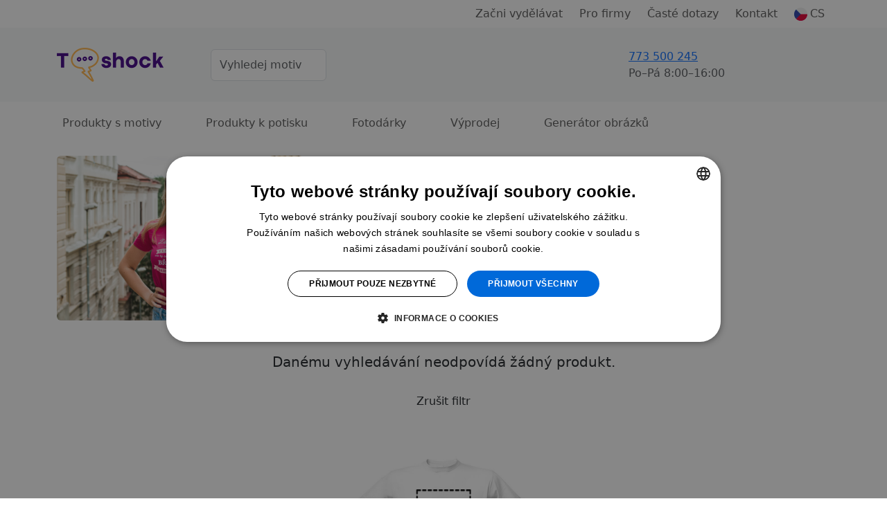

--- FILE ---
content_type: text/css
request_url: https://front.boldem.cz/boldem-forms.css
body_size: 1116
content:
.bf-root{-webkit-box-sizing:border-box;box-sizing:border-box;margin:0}.bf-root *,.bf-root :after,.bf-root :before{margin:0}.bf-root h1,.bf-root h2,.bf-root h3,.bf-root h4,.bf-root h5,.bf-root h6,.bf-root p{font-weight:400;margin:0;overflow-wrap:break-word;padding:0}.bf-root ol,.bf-root ul{-webkit-margin-before:0;margin-block-start:0;-webkit-margin-after:16px;margin-block-end:16px;margin-inline:0;-webkit-padding-start:32px;font-weight:400;padding-inline-start:32px}.bf-root canvas,.bf-root img,.bf-root picture,.bf-root svg,.bf-root video{max-width:100%;vertical-align:middle}.bf-root button,.bf-root input,.bf-root select,.bf-root textarea{font:inherit}.bf-root input,.bf-root select,.bf-root textarea{display:block}.bf-root input::-webkit-input-placeholder,.bf-root select::-webkit-input-placeholder,.bf-root textarea::-webkit-input-placeholder{color:#8e918f;font-family:inherit;opacity:.5}.bf-root input::-moz-placeholder,.bf-root select::-moz-placeholder,.bf-root textarea::-moz-placeholder{color:#8e918f;font-family:inherit;opacity:.5}.bf-root input:-ms-input-placeholder,.bf-root select:-ms-input-placeholder,.bf-root textarea:-ms-input-placeholder{color:#8e918f;font-family:inherit;opacity:.5}.bf-root input::-ms-input-placeholder,.bf-root select::-ms-input-placeholder,.bf-root textarea::-ms-input-placeholder{color:#8e918f;font-family:inherit;opacity:.5}.bf-root input::placeholder,.bf-root select::placeholder,.bf-root textarea::placeholder{color:#8e918f;font-family:inherit;opacity:.5}.bf-root input,.bf-root textarea{border:none}.bf-root button{background-color:transparent;border:none;cursor:pointer;padding:0;text-decoration:none}.bf-root{display:none;-webkit-box-orient:horizontal;-webkit-box-direction:normal;-ms-flex-direction:row;flex-direction:row;font-family:inherit;height:100%;line-height:1.2;width:100%;-webkit-font-smoothing:antialiased;isolation:isolate}.bf-root *,.bf-root :after,.bf-root :before{-webkit-box-sizing:border-box;box-sizing:border-box}.bf-root.show{display:-webkit-box;display:-ms-flexbox;display:flex}.bf-root ::-webkit-scrollbar{width:10px}.bf-root *{scrollbar-color:#c2c2c2 #fafafa;scrollbar-width:thin}.bf-root ::-webkit-scrollbar-track{background:#fafafa}.bf-root ::-webkit-scrollbar-thumb{background-color:#c2c2c2;border:3px solid #fafafa;border-radius:10px}.bf-wrapper{max-height:100%;overflow:hidden;overflow-y:auto;position:relative}.bf-backdrop,.bf-wrapper{pointer-events:all;width:100%}.bf-backdrop{display:none;height:100%;left:0;position:absolute;top:0}.bf-backdrop.show{display:block}.bf-close{position:absolute;text-decoration:none;z-index:5}.bf-close,.bf-close .bf-close__svg{display:-webkit-box;display:-ms-flexbox;display:flex;-webkit-box-pack:center;-ms-flex-pack:center;justify-content:center;-webkit-box-align:center;-ms-flex-align:center;align-items:center}.bf-confirm-message{display:none;visibility:hidden}.bf-confirm-message.active{display:block;visibility:visible}.bf-confirm-message__svg{height:48px;width:48px}.bf-confirm-message p{-webkit-margin-before:1em;margin-block-start:1em}.bf-error-message{display:none;visibility:hidden}[aria-invalid=true]~.bf-error-message{display:block;visibility:visible}.bf-invalid .bf-error-message{display:block;visibility:visible}.bf-row,.bf-rows{position:relative;width:100%}.bf-row{display:-webkit-box;display:-ms-flexbox;display:flex;overflow:hidden}.bf-step{display:none}.bf-step.active{display:block}.bf-image{overflow:hidden;text-decoration:none}.bf-image img{-o-object-fit:cover;object-fit:cover}.bf-input__label{display:block;width:100%}.bf-input__field{outline:0;width:100%}.bf-textarea__label{display:block;width:100%}.bf-textarea__field{outline:0;width:100%}.bf-checkbox__container{display:-webkit-box;display:-ms-flexbox;display:flex}.bf-checkbox__field{-webkit-box-flex:0;-webkit-appearance:none;-moz-appearance:none;appearance:none;-ms-flex:none;flex:none;outline:0}.bf-radio__fieldset{border:none;margin:0;min-width:0;padding:0}.bf-radio .bf-radio__container{display:-webkit-box;display:-ms-flexbox;display:flex}.bf-radio .bf-radio__input{-webkit-box-flex:0;-webkit-appearance:none;-moz-appearance:none;appearance:none;-ms-flex:none;flex:none;outline:0}.bf-button a.bf-button__btn{text-decoration:none}.bf-submitting button[type=submit],.bf-submitting input[type=submit]{opacity:.8;pointer-events:none}
